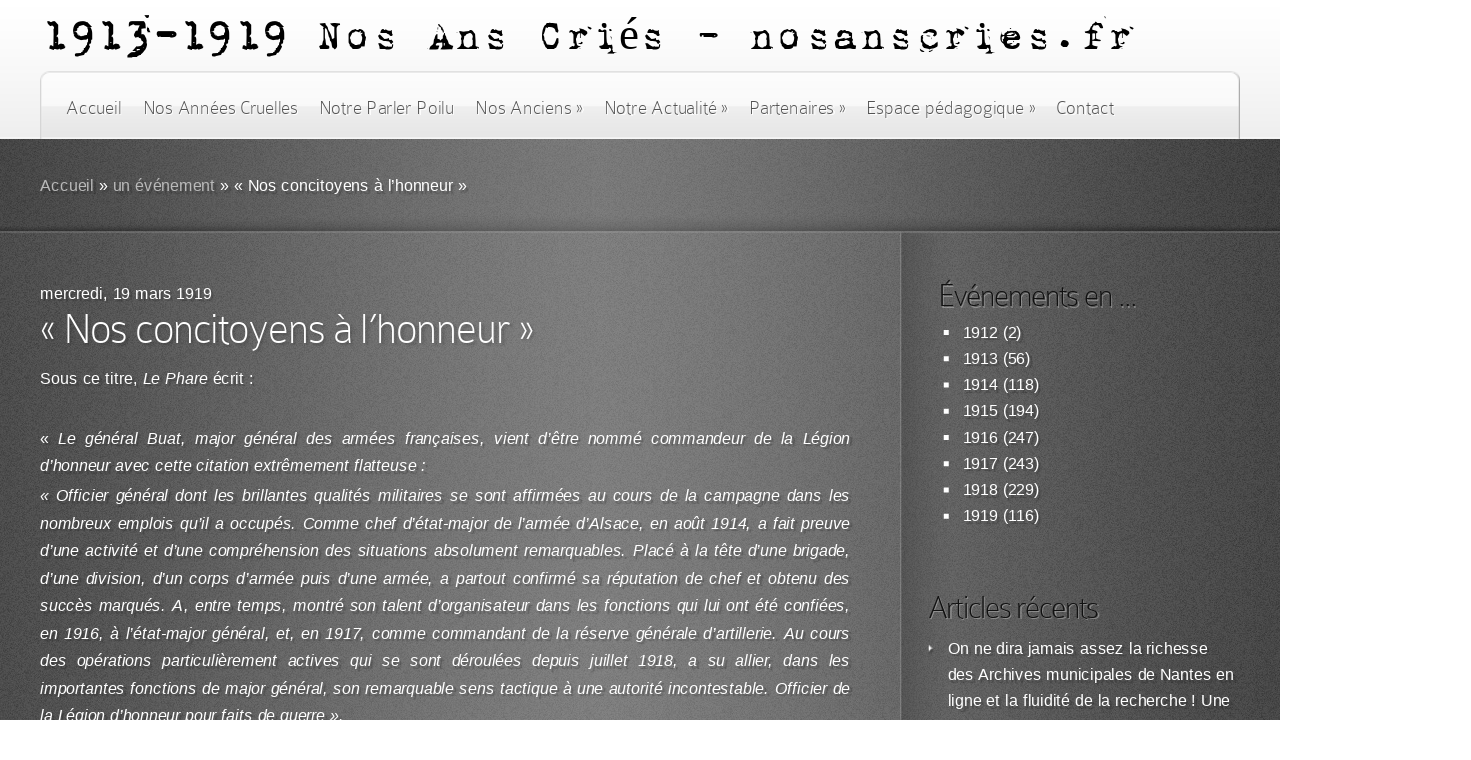

--- FILE ---
content_type: text/html; charset=UTF-8
request_url: https://www.nosanscries.fr/anneescruelles/nos-concitoyens-a-lhonneur/
body_size: 11550
content:
<!DOCTYPE html PUBLIC "-//W3C//DTD XHTML 1.0 Transitional//EN" "http://www.w3.org/TR/xhtml1/DTD/xhtml1-transitional.dtd">



<html xmlns="http://www.w3.org/1999/xhtml" lang="fr-FR">



<head profile="http://gmpg.org/xfn/11">



<meta http-equiv="Content-Type" content="text/html; charset=UTF-8" />



<meta http-equiv="X-UA-Compatible" content="IE=edge,chrome=1" />



<title>  « Nos concitoyens à l’honneur » | 1913 - 1919 Nos Ans Criés - COMITE DE L&#039;HISTOIRE DU LYCEE CLEMENCEAU DE NANTES nosanscries.fr nosanscries </title>


<style>
@media screen and (min-width: 1024px) {
body { 
	transform:scale(1.25,1.25);
	transform-origin:top;
}
} </style>













<link rel="stylesheet" href="https://www.nosanscries.fr/wp-content/themes/DeepFocus/style.css" type="text/css" media="screen" />



<link rel="alternate" type="application/rss+xml" title="1913 &#8211; 1919 Nos Ans Criés &#8211; COMITE DE L&#039;HISTOIRE DU LYCEE CLEMENCEAU DE NANTES RSS Feed" href="https://www.nosanscries.fr/feed/" />



<link rel="alternate" type="application/atom+xml" title="1913 &#8211; 1919 Nos Ans Criés &#8211; COMITE DE L&#039;HISTOIRE DU LYCEE CLEMENCEAU DE NANTES Atom Feed" href="https://www.nosanscries.fr/feed/atom/" />



<link rel="pingback" href="https://www.nosanscries.fr/xmlrpc.php" />







<!--[if lt IE 7]>



	<link rel="stylesheet" type="text/css" href="https://www.nosanscries.fr/wp-content/themes/DeepFocus/css/ie6style.css" />



	<script type="text/javascript" src="https://www.nosanscries.fr/wp-content/themes/DeepFocus/js/DD_belatedPNG_0.0.8a-min.js"></script>



	<script type="text/javascript">DD_belatedPNG.fix('img#logo, #search-form, #featured, span.date, .footer-widget ul li, span.overlay, a.readmore, a.readmore span, #recent-posts a#left-arrow, #recent-posts a#right-arrow, h4#recent, div#breadcrumbs, #sidebar h4');</script>



<![endif]-->



<!--[if IE 7]>



	<link rel="stylesheet" type="text/css" href="https://www.nosanscries.fr/wp-content/themes/DeepFocus/css/ie7style.css" />



<![endif]-->



<!--[if IE 8]>



	<link rel="stylesheet" type="text/css" href="https://www.nosanscries.fr/wp-content/themes/DeepFocus/css/ie8style.css" />



<![endif]-->







<script type="text/javascript">



	document.documentElement.className = 'js';



</script>










<meta name='robots' content='max-image-preview:large' />
<link rel="alternate" type="application/rss+xml" title="1913 - 1919 Nos Ans Criés - COMITE DE L&#039;HISTOIRE DU LYCEE CLEMENCEAU DE NANTES &raquo; Flux" href="https://www.nosanscries.fr/feed/" />
<link rel="alternate" type="application/rss+xml" title="1913 - 1919 Nos Ans Criés - COMITE DE L&#039;HISTOIRE DU LYCEE CLEMENCEAU DE NANTES &raquo; Flux des commentaires" href="https://www.nosanscries.fr/comments/feed/" />
<script type="text/javascript">
window._wpemojiSettings = {"baseUrl":"https:\/\/s.w.org\/images\/core\/emoji\/14.0.0\/72x72\/","ext":".png","svgUrl":"https:\/\/s.w.org\/images\/core\/emoji\/14.0.0\/svg\/","svgExt":".svg","source":{"concatemoji":"https:\/\/www.nosanscries.fr\/wp-includes\/js\/wp-emoji-release.min.js?ver=b301cf3aa2267b2369580f5593c11823"}};
/*! This file is auto-generated */
!function(i,n){var o,s,e;function c(e){try{var t={supportTests:e,timestamp:(new Date).valueOf()};sessionStorage.setItem(o,JSON.stringify(t))}catch(e){}}function p(e,t,n){e.clearRect(0,0,e.canvas.width,e.canvas.height),e.fillText(t,0,0);var t=new Uint32Array(e.getImageData(0,0,e.canvas.width,e.canvas.height).data),r=(e.clearRect(0,0,e.canvas.width,e.canvas.height),e.fillText(n,0,0),new Uint32Array(e.getImageData(0,0,e.canvas.width,e.canvas.height).data));return t.every(function(e,t){return e===r[t]})}function u(e,t,n){switch(t){case"flag":return n(e,"\ud83c\udff3\ufe0f\u200d\u26a7\ufe0f","\ud83c\udff3\ufe0f\u200b\u26a7\ufe0f")?!1:!n(e,"\ud83c\uddfa\ud83c\uddf3","\ud83c\uddfa\u200b\ud83c\uddf3")&&!n(e,"\ud83c\udff4\udb40\udc67\udb40\udc62\udb40\udc65\udb40\udc6e\udb40\udc67\udb40\udc7f","\ud83c\udff4\u200b\udb40\udc67\u200b\udb40\udc62\u200b\udb40\udc65\u200b\udb40\udc6e\u200b\udb40\udc67\u200b\udb40\udc7f");case"emoji":return!n(e,"\ud83e\udef1\ud83c\udffb\u200d\ud83e\udef2\ud83c\udfff","\ud83e\udef1\ud83c\udffb\u200b\ud83e\udef2\ud83c\udfff")}return!1}function f(e,t,n){var r="undefined"!=typeof WorkerGlobalScope&&self instanceof WorkerGlobalScope?new OffscreenCanvas(300,150):i.createElement("canvas"),a=r.getContext("2d",{willReadFrequently:!0}),o=(a.textBaseline="top",a.font="600 32px Arial",{});return e.forEach(function(e){o[e]=t(a,e,n)}),o}function t(e){var t=i.createElement("script");t.src=e,t.defer=!0,i.head.appendChild(t)}"undefined"!=typeof Promise&&(o="wpEmojiSettingsSupports",s=["flag","emoji"],n.supports={everything:!0,everythingExceptFlag:!0},e=new Promise(function(e){i.addEventListener("DOMContentLoaded",e,{once:!0})}),new Promise(function(t){var n=function(){try{var e=JSON.parse(sessionStorage.getItem(o));if("object"==typeof e&&"number"==typeof e.timestamp&&(new Date).valueOf()<e.timestamp+604800&&"object"==typeof e.supportTests)return e.supportTests}catch(e){}return null}();if(!n){if("undefined"!=typeof Worker&&"undefined"!=typeof OffscreenCanvas&&"undefined"!=typeof URL&&URL.createObjectURL&&"undefined"!=typeof Blob)try{var e="postMessage("+f.toString()+"("+[JSON.stringify(s),u.toString(),p.toString()].join(",")+"));",r=new Blob([e],{type:"text/javascript"}),a=new Worker(URL.createObjectURL(r),{name:"wpTestEmojiSupports"});return void(a.onmessage=function(e){c(n=e.data),a.terminate(),t(n)})}catch(e){}c(n=f(s,u,p))}t(n)}).then(function(e){for(var t in e)n.supports[t]=e[t],n.supports.everything=n.supports.everything&&n.supports[t],"flag"!==t&&(n.supports.everythingExceptFlag=n.supports.everythingExceptFlag&&n.supports[t]);n.supports.everythingExceptFlag=n.supports.everythingExceptFlag&&!n.supports.flag,n.DOMReady=!1,n.readyCallback=function(){n.DOMReady=!0}}).then(function(){return e}).then(function(){var e;n.supports.everything||(n.readyCallback(),(e=n.source||{}).concatemoji?t(e.concatemoji):e.wpemoji&&e.twemoji&&(t(e.twemoji),t(e.wpemoji)))}))}((window,document),window._wpemojiSettings);
</script>
		<link rel="stylesheet" href="https://www.nosanscries.fr/wp-content/themes/DeepFocus/style-Noise.css" type="text/css" media="screen" />
	<meta content="DeepFocus v.4.9" name="generator"/><style type="text/css">
img.wp-smiley,
img.emoji {
	display: inline !important;
	border: none !important;
	box-shadow: none !important;
	height: 1em !important;
	width: 1em !important;
	margin: 0 0.07em !important;
	vertical-align: -0.1em !important;
	background: none !important;
	padding: 0 !important;
}
</style>
	<link rel='stylesheet' id='wp-block-library-css' href='https://www.nosanscries.fr/wp-includes/css/dist/block-library/style.min.css?ver=b301cf3aa2267b2369580f5593c11823' type='text/css' media='all' />
<style id='classic-theme-styles-inline-css' type='text/css'>
/*! This file is auto-generated */
.wp-block-button__link{color:#fff;background-color:#32373c;border-radius:9999px;box-shadow:none;text-decoration:none;padding:calc(.667em + 2px) calc(1.333em + 2px);font-size:1.125em}.wp-block-file__button{background:#32373c;color:#fff;text-decoration:none}
</style>
<style id='global-styles-inline-css' type='text/css'>
body{--wp--preset--color--black: #000000;--wp--preset--color--cyan-bluish-gray: #abb8c3;--wp--preset--color--white: #ffffff;--wp--preset--color--pale-pink: #f78da7;--wp--preset--color--vivid-red: #cf2e2e;--wp--preset--color--luminous-vivid-orange: #ff6900;--wp--preset--color--luminous-vivid-amber: #fcb900;--wp--preset--color--light-green-cyan: #7bdcb5;--wp--preset--color--vivid-green-cyan: #00d084;--wp--preset--color--pale-cyan-blue: #8ed1fc;--wp--preset--color--vivid-cyan-blue: #0693e3;--wp--preset--color--vivid-purple: #9b51e0;--wp--preset--gradient--vivid-cyan-blue-to-vivid-purple: linear-gradient(135deg,rgba(6,147,227,1) 0%,rgb(155,81,224) 100%);--wp--preset--gradient--light-green-cyan-to-vivid-green-cyan: linear-gradient(135deg,rgb(122,220,180) 0%,rgb(0,208,130) 100%);--wp--preset--gradient--luminous-vivid-amber-to-luminous-vivid-orange: linear-gradient(135deg,rgba(252,185,0,1) 0%,rgba(255,105,0,1) 100%);--wp--preset--gradient--luminous-vivid-orange-to-vivid-red: linear-gradient(135deg,rgba(255,105,0,1) 0%,rgb(207,46,46) 100%);--wp--preset--gradient--very-light-gray-to-cyan-bluish-gray: linear-gradient(135deg,rgb(238,238,238) 0%,rgb(169,184,195) 100%);--wp--preset--gradient--cool-to-warm-spectrum: linear-gradient(135deg,rgb(74,234,220) 0%,rgb(151,120,209) 20%,rgb(207,42,186) 40%,rgb(238,44,130) 60%,rgb(251,105,98) 80%,rgb(254,248,76) 100%);--wp--preset--gradient--blush-light-purple: linear-gradient(135deg,rgb(255,206,236) 0%,rgb(152,150,240) 100%);--wp--preset--gradient--blush-bordeaux: linear-gradient(135deg,rgb(254,205,165) 0%,rgb(254,45,45) 50%,rgb(107,0,62) 100%);--wp--preset--gradient--luminous-dusk: linear-gradient(135deg,rgb(255,203,112) 0%,rgb(199,81,192) 50%,rgb(65,88,208) 100%);--wp--preset--gradient--pale-ocean: linear-gradient(135deg,rgb(255,245,203) 0%,rgb(182,227,212) 50%,rgb(51,167,181) 100%);--wp--preset--gradient--electric-grass: linear-gradient(135deg,rgb(202,248,128) 0%,rgb(113,206,126) 100%);--wp--preset--gradient--midnight: linear-gradient(135deg,rgb(2,3,129) 0%,rgb(40,116,252) 100%);--wp--preset--font-size--small: 13px;--wp--preset--font-size--medium: 20px;--wp--preset--font-size--large: 36px;--wp--preset--font-size--x-large: 42px;--wp--preset--spacing--20: 0.44rem;--wp--preset--spacing--30: 0.67rem;--wp--preset--spacing--40: 1rem;--wp--preset--spacing--50: 1.5rem;--wp--preset--spacing--60: 2.25rem;--wp--preset--spacing--70: 3.38rem;--wp--preset--spacing--80: 5.06rem;--wp--preset--shadow--natural: 6px 6px 9px rgba(0, 0, 0, 0.2);--wp--preset--shadow--deep: 12px 12px 50px rgba(0, 0, 0, 0.4);--wp--preset--shadow--sharp: 6px 6px 0px rgba(0, 0, 0, 0.2);--wp--preset--shadow--outlined: 6px 6px 0px -3px rgba(255, 255, 255, 1), 6px 6px rgba(0, 0, 0, 1);--wp--preset--shadow--crisp: 6px 6px 0px rgba(0, 0, 0, 1);}:where(.is-layout-flex){gap: 0.5em;}:where(.is-layout-grid){gap: 0.5em;}body .is-layout-flow > .alignleft{float: left;margin-inline-start: 0;margin-inline-end: 2em;}body .is-layout-flow > .alignright{float: right;margin-inline-start: 2em;margin-inline-end: 0;}body .is-layout-flow > .aligncenter{margin-left: auto !important;margin-right: auto !important;}body .is-layout-constrained > .alignleft{float: left;margin-inline-start: 0;margin-inline-end: 2em;}body .is-layout-constrained > .alignright{float: right;margin-inline-start: 2em;margin-inline-end: 0;}body .is-layout-constrained > .aligncenter{margin-left: auto !important;margin-right: auto !important;}body .is-layout-constrained > :where(:not(.alignleft):not(.alignright):not(.alignfull)){max-width: var(--wp--style--global--content-size);margin-left: auto !important;margin-right: auto !important;}body .is-layout-constrained > .alignwide{max-width: var(--wp--style--global--wide-size);}body .is-layout-flex{display: flex;}body .is-layout-flex{flex-wrap: wrap;align-items: center;}body .is-layout-flex > *{margin: 0;}body .is-layout-grid{display: grid;}body .is-layout-grid > *{margin: 0;}:where(.wp-block-columns.is-layout-flex){gap: 2em;}:where(.wp-block-columns.is-layout-grid){gap: 2em;}:where(.wp-block-post-template.is-layout-flex){gap: 1.25em;}:where(.wp-block-post-template.is-layout-grid){gap: 1.25em;}.has-black-color{color: var(--wp--preset--color--black) !important;}.has-cyan-bluish-gray-color{color: var(--wp--preset--color--cyan-bluish-gray) !important;}.has-white-color{color: var(--wp--preset--color--white) !important;}.has-pale-pink-color{color: var(--wp--preset--color--pale-pink) !important;}.has-vivid-red-color{color: var(--wp--preset--color--vivid-red) !important;}.has-luminous-vivid-orange-color{color: var(--wp--preset--color--luminous-vivid-orange) !important;}.has-luminous-vivid-amber-color{color: var(--wp--preset--color--luminous-vivid-amber) !important;}.has-light-green-cyan-color{color: var(--wp--preset--color--light-green-cyan) !important;}.has-vivid-green-cyan-color{color: var(--wp--preset--color--vivid-green-cyan) !important;}.has-pale-cyan-blue-color{color: var(--wp--preset--color--pale-cyan-blue) !important;}.has-vivid-cyan-blue-color{color: var(--wp--preset--color--vivid-cyan-blue) !important;}.has-vivid-purple-color{color: var(--wp--preset--color--vivid-purple) !important;}.has-black-background-color{background-color: var(--wp--preset--color--black) !important;}.has-cyan-bluish-gray-background-color{background-color: var(--wp--preset--color--cyan-bluish-gray) !important;}.has-white-background-color{background-color: var(--wp--preset--color--white) !important;}.has-pale-pink-background-color{background-color: var(--wp--preset--color--pale-pink) !important;}.has-vivid-red-background-color{background-color: var(--wp--preset--color--vivid-red) !important;}.has-luminous-vivid-orange-background-color{background-color: var(--wp--preset--color--luminous-vivid-orange) !important;}.has-luminous-vivid-amber-background-color{background-color: var(--wp--preset--color--luminous-vivid-amber) !important;}.has-light-green-cyan-background-color{background-color: var(--wp--preset--color--light-green-cyan) !important;}.has-vivid-green-cyan-background-color{background-color: var(--wp--preset--color--vivid-green-cyan) !important;}.has-pale-cyan-blue-background-color{background-color: var(--wp--preset--color--pale-cyan-blue) !important;}.has-vivid-cyan-blue-background-color{background-color: var(--wp--preset--color--vivid-cyan-blue) !important;}.has-vivid-purple-background-color{background-color: var(--wp--preset--color--vivid-purple) !important;}.has-black-border-color{border-color: var(--wp--preset--color--black) !important;}.has-cyan-bluish-gray-border-color{border-color: var(--wp--preset--color--cyan-bluish-gray) !important;}.has-white-border-color{border-color: var(--wp--preset--color--white) !important;}.has-pale-pink-border-color{border-color: var(--wp--preset--color--pale-pink) !important;}.has-vivid-red-border-color{border-color: var(--wp--preset--color--vivid-red) !important;}.has-luminous-vivid-orange-border-color{border-color: var(--wp--preset--color--luminous-vivid-orange) !important;}.has-luminous-vivid-amber-border-color{border-color: var(--wp--preset--color--luminous-vivid-amber) !important;}.has-light-green-cyan-border-color{border-color: var(--wp--preset--color--light-green-cyan) !important;}.has-vivid-green-cyan-border-color{border-color: var(--wp--preset--color--vivid-green-cyan) !important;}.has-pale-cyan-blue-border-color{border-color: var(--wp--preset--color--pale-cyan-blue) !important;}.has-vivid-cyan-blue-border-color{border-color: var(--wp--preset--color--vivid-cyan-blue) !important;}.has-vivid-purple-border-color{border-color: var(--wp--preset--color--vivid-purple) !important;}.has-vivid-cyan-blue-to-vivid-purple-gradient-background{background: var(--wp--preset--gradient--vivid-cyan-blue-to-vivid-purple) !important;}.has-light-green-cyan-to-vivid-green-cyan-gradient-background{background: var(--wp--preset--gradient--light-green-cyan-to-vivid-green-cyan) !important;}.has-luminous-vivid-amber-to-luminous-vivid-orange-gradient-background{background: var(--wp--preset--gradient--luminous-vivid-amber-to-luminous-vivid-orange) !important;}.has-luminous-vivid-orange-to-vivid-red-gradient-background{background: var(--wp--preset--gradient--luminous-vivid-orange-to-vivid-red) !important;}.has-very-light-gray-to-cyan-bluish-gray-gradient-background{background: var(--wp--preset--gradient--very-light-gray-to-cyan-bluish-gray) !important;}.has-cool-to-warm-spectrum-gradient-background{background: var(--wp--preset--gradient--cool-to-warm-spectrum) !important;}.has-blush-light-purple-gradient-background{background: var(--wp--preset--gradient--blush-light-purple) !important;}.has-blush-bordeaux-gradient-background{background: var(--wp--preset--gradient--blush-bordeaux) !important;}.has-luminous-dusk-gradient-background{background: var(--wp--preset--gradient--luminous-dusk) !important;}.has-pale-ocean-gradient-background{background: var(--wp--preset--gradient--pale-ocean) !important;}.has-electric-grass-gradient-background{background: var(--wp--preset--gradient--electric-grass) !important;}.has-midnight-gradient-background{background: var(--wp--preset--gradient--midnight) !important;}.has-small-font-size{font-size: var(--wp--preset--font-size--small) !important;}.has-medium-font-size{font-size: var(--wp--preset--font-size--medium) !important;}.has-large-font-size{font-size: var(--wp--preset--font-size--large) !important;}.has-x-large-font-size{font-size: var(--wp--preset--font-size--x-large) !important;}
.wp-block-navigation a:where(:not(.wp-element-button)){color: inherit;}
:where(.wp-block-post-template.is-layout-flex){gap: 1.25em;}:where(.wp-block-post-template.is-layout-grid){gap: 1.25em;}
:where(.wp-block-columns.is-layout-flex){gap: 2em;}:where(.wp-block-columns.is-layout-grid){gap: 2em;}
.wp-block-pullquote{font-size: 1.5em;line-height: 1.6;}
</style>
<link rel='stylesheet' id='et_responsive-css' href='https://www.nosanscries.fr/wp-content/themes/DeepFocus/css/responsive.css?ver=b301cf3aa2267b2369580f5593c11823' type='text/css' media='all' />
<link rel='stylesheet' id='et-shortcodes-css-css' href='https://www.nosanscries.fr/wp-content/themes/DeepFocus/epanel/shortcodes/css/shortcodes.css?ver=3.0' type='text/css' media='all' />
<link rel='stylesheet' id='et-shortcodes-responsive-css-css' href='https://www.nosanscries.fr/wp-content/themes/DeepFocus/epanel/shortcodes/css/shortcodes_responsive.css?ver=3.0' type='text/css' media='all' />
<link rel='stylesheet' id='fancybox-css' href='https://www.nosanscries.fr/wp-content/themes/DeepFocus/epanel/page_templates/js/fancybox/jquery.fancybox-1.3.4.css?ver=1.3.4' type='text/css' media='screen' />
<link rel='stylesheet' id='et_page_templates-css' href='https://www.nosanscries.fr/wp-content/themes/DeepFocus/epanel/page_templates/page_templates.css?ver=1.8' type='text/css' media='screen' />
<script type='text/javascript' src='https://www.nosanscries.fr/wp-includes/js/jquery/jquery.min.js?ver=3.7.0' id='jquery-core-js'></script>
<script type='text/javascript' src='https://www.nosanscries.fr/wp-includes/js/jquery/jquery-migrate.min.js?ver=3.4.1' id='jquery-migrate-js'></script>
<link rel="https://api.w.org/" href="https://www.nosanscries.fr/wp-json/" /><link rel="alternate" type="application/json" href="https://www.nosanscries.fr/wp-json/wp/v2/anneescruelles/4422" /><link rel="EditURI" type="application/rsd+xml" title="RSD" href="https://www.nosanscries.fr/xmlrpc.php?rsd" />

<link rel="canonical" href="https://www.nosanscries.fr/anneescruelles/nos-concitoyens-a-lhonneur/" />
<link rel='shortlink' href='https://www.nosanscries.fr/?p=4422' />
<link rel="alternate" type="application/json+oembed" href="https://www.nosanscries.fr/wp-json/oembed/1.0/embed?url=https%3A%2F%2Fwww.nosanscries.fr%2Fanneescruelles%2Fnos-concitoyens-a-lhonneur%2F" />
<link rel="alternate" type="text/xml+oembed" href="https://www.nosanscries.fr/wp-json/oembed/1.0/embed?url=https%3A%2F%2Fwww.nosanscries.fr%2Fanneescruelles%2Fnos-concitoyens-a-lhonneur%2F&#038;format=xml" />
<script type="text/javascript">
(function(url){
	if(/(?:Chrome\/26\.0\.1410\.63 Safari\/537\.31|WordfenceTestMonBot)/.test(navigator.userAgent)){ return; }
	var addEvent = function(evt, handler) {
		if (window.addEventListener) {
			document.addEventListener(evt, handler, false);
		} else if (window.attachEvent) {
			document.attachEvent('on' + evt, handler);
		}
	};
	var removeEvent = function(evt, handler) {
		if (window.removeEventListener) {
			document.removeEventListener(evt, handler, false);
		} else if (window.detachEvent) {
			document.detachEvent('on' + evt, handler);
		}
	};
	var evts = 'contextmenu dblclick drag dragend dragenter dragleave dragover dragstart drop keydown keypress keyup mousedown mousemove mouseout mouseover mouseup mousewheel scroll'.split(' ');
	var logHuman = function() {
		if (window.wfLogHumanRan) { return; }
		window.wfLogHumanRan = true;
		var wfscr = document.createElement('script');
		wfscr.type = 'text/javascript';
		wfscr.async = true;
		wfscr.src = url + '&r=' + Math.random();
		(document.getElementsByTagName('head')[0]||document.getElementsByTagName('body')[0]).appendChild(wfscr);
		for (var i = 0; i < evts.length; i++) {
			removeEvent(evts[i], logHuman);
		}
	};
	for (var i = 0; i < evts.length; i++) {
		addEvent(evts[i], logHuman);
	}
})('//www.nosanscries.fr/?wordfence_lh=1&hid=60A75A2601E370D37232A73100A04928');
</script><meta name="viewport" content="width=device-width, initial-scale=1.0, maximum-scale=1.0, user-scalable=0" />
		<style type="text/css">

		
		</style>

	
	<style type="text/css">

		div.pp_default .pp_content_container .pp_details { color: #666; }

	</style>




<script>

  (function(i,s,o,g,r,a,m){i['GoogleAnalyticsObject']=r;i[r]=i[r]||function(){

  (i[r].q=i[r].q||[]).push(arguments)},i[r].l=1*new Date();a=s.createElement(o),

  m=s.getElementsByTagName(o)[0];a.async=1;a.src=g;m.parentNode.insertBefore(a,m)

  })(window,document,'script','//www.google-analytics.com/analytics.js','ga');



  ga('create', 'UA-7201924-49', 'nosanscries.fr');

  ga('send', 'pageview');



</script>



</head>



<body class="anneescruelles-template-default single single-anneescruelles postid-4422 chrome et_includes_sidebar">



	<div id="top">



		<div class="container">



			<div id="header">



<a href="https://www.nosanscries.fr/">

<h1><strong>1913-1919 </strong>Nos Ans Criés - nosanscries.fr</h1>

					

				</a>

                                







				<div id="menu" class="clearfix">



					<ul id="primary" class="nav"><li id="menu-item-246" class="menu-item menu-item-type-custom menu-item-object-custom menu-item-home menu-item-246"><a href="http://www.nosanscries.fr/">Accueil</a></li>
<li id="menu-item-247" class="menu-item menu-item-type-post_type menu-item-object-page menu-item-247"><a href="https://www.nosanscries.fr/nos-annees-cruelles-1913-1919/">Nos Années Cruelles</a></li>
<li id="menu-item-249" class="menu-item menu-item-type-post_type menu-item-object-page menu-item-249"><a href="https://www.nosanscries.fr/notre-parler-poilu/">Notre Parler Poilu</a></li>
<li id="menu-item-323" class="menu-item menu-item-type-post_type menu-item-object-page menu-item-has-children menu-item-323"><a href="https://www.nosanscries.fr/nos-anciens-poilus/">Nos Anciens</a>
<ul class="sub-menu">
	<li id="menu-item-333" class="menu-item menu-item-type-post_type menu-item-object-page menu-item-333"><a href="https://www.nosanscries.fr/nos-illustres/">Nos Illustres</a></li>
	<li id="menu-item-268" class="menu-item menu-item-type-post_type menu-item-object-page menu-item-268"><a href="https://www.nosanscries.fr/nos-poilus-morts-pour-la-france/">Nos Poilus morts en temps de guerre</a></li>
	<li id="menu-item-267" class="menu-item menu-item-type-post_type menu-item-object-page menu-item-267"><a href="https://www.nosanscries.fr/nos-autres-poilus-reperes/">Nos autres Poilus repérés</a></li>
	<li id="menu-item-266" class="menu-item menu-item-type-post_type menu-item-object-page menu-item-266"><a href="https://www.nosanscries.fr/nos-prepas-saint-cyr/">Nos Prépas Saint-Cyr</a></li>
	<li id="menu-item-265" class="menu-item menu-item-type-post_type menu-item-object-page menu-item-265"><a href="https://www.nosanscries.fr/nos-prepas-navale/">Nos Prépas Navale</a></li>
	<li id="menu-item-264" class="menu-item menu-item-type-post_type menu-item-object-page menu-item-264"><a href="https://www.nosanscries.fr/nos-prepas-polytechnique/">Nos Prépas Polytechnique</a></li>
</ul>
</li>
<li id="menu-item-250" class="menu-item menu-item-type-taxonomy menu-item-object-category menu-item-has-children menu-item-250"><a href="https://www.nosanscries.fr/category/blog/">Notre Actualité</a>
<ul class="sub-menu">
	<li id="menu-item-375" class="menu-item menu-item-type-taxonomy menu-item-object-category menu-item-375"><a href="https://www.nosanscries.fr/category/blog/evenements/">Événements</a></li>
	<li id="menu-item-377" class="menu-item menu-item-type-taxonomy menu-item-object-category menu-item-377"><a href="https://www.nosanscries.fr/category/blog/nos-favoris/">Nos favoris</a></li>
	<li id="menu-item-376" class="menu-item menu-item-type-taxonomy menu-item-object-category menu-item-376"><a href="https://www.nosanscries.fr/category/blog/contributions/">Contributions</a></li>
	<li id="menu-item-374" class="menu-item menu-item-type-taxonomy menu-item-object-category menu-item-374"><a href="https://www.nosanscries.fr/category/blog/avis-de-recherche/">Avis de recherche</a></li>
</ul>
</li>
<li id="menu-item-386" class="menu-item menu-item-type-post_type menu-item-object-page menu-item-has-children menu-item-386"><a href="https://www.nosanscries.fr/partenaires/">Partenaires</a>
<ul class="sub-menu">
	<li id="menu-item-696" class="menu-item menu-item-type-post_type menu-item-object-page menu-item-696"><a href="https://www.nosanscries.fr/partenaires/institutions/">Institutions</a></li>
	<li id="menu-item-695" class="menu-item menu-item-type-post_type menu-item-object-page menu-item-695"><a href="https://www.nosanscries.fr/partenaires/contributeurs/">Contributeurs</a></li>
	<li id="menu-item-694" class="menu-item menu-item-type-post_type menu-item-object-page menu-item-694"><a href="https://www.nosanscries.fr/partenaires/liens/">Nos Liens</a></li>
</ul>
</li>
<li id="menu-item-699" class="menu-item menu-item-type-taxonomy menu-item-object-category menu-item-has-children menu-item-699"><a href="https://www.nosanscries.fr/category/espace-pedagogique/">Espace pédagogique</a>
<ul class="sub-menu">
	<li id="menu-item-702" class="menu-item menu-item-type-taxonomy menu-item-object-category menu-item-702"><a href="https://www.nosanscries.fr/category/espace-pedagogique/ressources/">Ressources</a></li>
	<li id="menu-item-680" class="menu-item menu-item-type-taxonomy menu-item-object-category menu-item-has-children menu-item-680"><a href="https://www.nosanscries.fr/category/espace-pedagogique/francais/">Français</a>
	<ul class="sub-menu">
		<li id="menu-item-701" class="menu-item menu-item-type-taxonomy menu-item-object-category menu-item-701"><a href="https://www.nosanscries.fr/category/espace-pedagogique/histoire/clem-2013-2014-seconde-8/">Clem 2013-2014 &#8211; Seconde 8</a></li>
	</ul>
</li>
	<li id="menu-item-700" class="menu-item menu-item-type-taxonomy menu-item-object-category menu-item-700"><a href="https://www.nosanscries.fr/category/espace-pedagogique/histoire/">Histoire</a></li>
</ul>
</li>
<li id="menu-item-317" class="menu-item menu-item-type-post_type menu-item-object-page menu-item-317"><a href="https://www.nosanscries.fr/contact/">Contact</a></li>
</ul>






					<!-- <div id="search-form">



						<form method="get" id="searchform" action="https://www.nosanscries.fr/">



							<input type="text" value="cherchez ......" name="s" id="searchinput" />







							<input type="image" src="https://www.nosanscries.fr/wp-content/themes/DeepFocus/images/search-btn.png" id="searchsubmit" />



						</form>



					</div> end #search-form -->







					<a href="#" id="mobile_nav" class="closed">Navigation Menu<span></span></a>


				</div> <!-- end #menu -->



			</div> <!-- end #header -->



		</div> <!-- end .container -->



	</div> <!-- end #top -->


<div id="content-full">

	<div id="hr">

		<div id="hr-center">

			<div id="intro">

				<div class="center-highlight">



					<div class="container">



						<div id="breadcrumbs">



	
<div class="breadcrumbs" xmlns:v="http://rdf.data-vocabulary.org/#"><a href="https://www.nosanscries.fr/" rel="v:url" property="v:title">Accueil</a> &raquo; <span typeof="v:Breadcrumb"><a rel="v:url" property="v:title" href="https://www.nosanscries.fr/anneescruelles/">un événement</a></span> &raquo; <span class="current">« Nos concitoyens à l’honneur »</span></div><!-- .breadcrumbs --></div> <!-- end #breadcrumbs -->


					</div> <!-- end .container -->

				</div> <!-- end .center-highlight -->

			</div>	<!-- end #intro -->

		</div> <!-- end #hr-center -->

	</div> <!-- end #hr -->



	<div class="center-highlight">

		<div class="container">



			


			


			<div id="content-area" class="clearfix">



				<div id="left-area">



					
					
						<div class="entry clearfix post">

							


							
                mercredi, 19 mars 1919

							<h1 class="title">« Nos concitoyens à l’honneur »</h1>

							


							<div class="clear"></div>


							
								

							




							<p>Sous ce titre, <em>Le Phare</em> écrit :</p>
<p>&nbsp;</p>
<p>« <em>Le général Buat, major général des armées françaises, vient d’être nommé commandeur de la Légion d’honneur avec cette citation extrêmement flatteuse :</em></p>
<p><em>« Officier général dont les brillantes qualités militaires se sont affirmées au cours de la campagne dans les nombreux emplois qu’il a occupés. Comme chef d’état-major de l’armée d’Alsace, en août 1914, a fait preuve d’une activité et d’une compréhension des situations absolument remarquables. Placé à la tête d’une brigade, d’une division, d’un corps d’armée puis d’une armée, a partout confirmé sa réputation de chef et obtenu des succès marqués. A, entre temps, montré son talent d’organisateur dans les fonctions qui lui ont été confiées, en 1916, à l’état-major général, et, en 1917, comme commandant de la réserve générale d’artillerie. Au cours des opérations particulièrement actives qui se sont déroulées depuis juillet 1918, a su allier, dans les importantes fonctions de major général, son remarquable sens tactique à une autorité incontestable. Officier de la Légion d’honneur pour faits de guerre ».</em></p>
<p><em>« Le général Buat, rappelons-le, est un ancien élève du Lycée de Nantes ; il est de ceux qui lui font le plus grand honneur.</em></p>
<p><em>Nous lui adressons nos très chaleureuses félicitations</em> ».</p>
<p>&nbsp;</p>
<p>La mère du général Buat réside à Nantes où il vient régulièrement lui rendre visite.</p>
<p>&nbsp;</p>
<p><a href="http://www.nosanscries.fr/wp-content/uploads/2019/03/c-19-mars.jpg"><img decoding="async" fetchpriority="high" class="size-medium wp-image-4423 aligncenter" src="http://www.nosanscries.fr/wp-content/uploads/2019/03/c-19-mars-228x300.jpg" alt="c 19 mars" width="228" height="300" srcset="https://www.nosanscries.fr/wp-content/uploads/2019/03/c-19-mars-228x300.jpg 228w, https://www.nosanscries.fr/wp-content/uploads/2019/03/c-19-mars-430x568.jpg 430w, https://www.nosanscries.fr/wp-content/uploads/2019/03/c-19-mars.jpg 432w" sizes="(max-width: 228px) 100vw, 228px" /></a></p>
<table width="100%">
<tbody>
<tr>
<td>
<p style="text-align: center;"><strong>Le général Edmond Buat</strong></p>
</td>
</tr>
</tbody>
</table>
<p><strong> </strong></p>
<p><strong> </strong></p>
<p><strong> </strong></p>

							
							
						</div> <!-- end .entry -->

					
					


					


					<!-- You can start editing here. -->

<div id="comment-wrap">

   <div id="comment-section" class="nocomments">
               <!-- If comments are closed. -->
            <div id="respond">

            </div> <!-- end respond div -->
         </div>

</div>


				</div> <!-- end #left-area -->



				<div id="sidebar">



	
                                         
<div id="anneescruellesliste">
<h4>&Eacute;vénements en ...</h4>
<ul>
	<li class="cat-item cat-item-5"><a href="https://www.nosanscries.fr/annees/1912/" title="1912">1912</a> (2)
</li>
	<li class="cat-item cat-item-13"><a href="https://www.nosanscries.fr/annees/1913/" title="1913">1913</a> (56)
</li>
	<li class="cat-item cat-item-7"><a href="https://www.nosanscries.fr/annees/1914/" title="1914">1914</a> (118)
</li>
	<li class="cat-item cat-item-8"><a href="https://www.nosanscries.fr/annees/1915/" title="1915">1915</a> (194)
</li>
	<li class="cat-item cat-item-9"><a href="https://www.nosanscries.fr/annees/1916/" title="1916">1916</a> (247)
</li>
	<li class="cat-item cat-item-10"><a href="https://www.nosanscries.fr/annees/1917/" title="1917">1917</a> (243)
</li>
	<li class="cat-item cat-item-11"><a href="https://www.nosanscries.fr/annees/1918/" title="1918">1918</a> (229)
</li>
	<li class="cat-item cat-item-12"><a href="https://www.nosanscries.fr/annees/1919/" title="1919">1919</a> (116)
</li>
 
</ul> 
</div>


		<div id="recent-posts-2" class="widget widget_recent_entries">
		<h4 class="widgettitle">Articles récents</h4>
		<ul>
											<li>
					<a href="https://www.nosanscries.fr/on-ne-dira-jamais-assez-la-richesse-des-archives-municipales-de-nantes-en-ligne-et-la-fluidite-de-la-recherche-une-nouvelle-base-de-donnees-partagee-avec-nantes-patrimonia-est-proposee-par-les-a/">On ne dira jamais assez la richesse des Archives municipales de Nantes en ligne  et la fluidité de la recherche !  Une nouvelle base de données, partagée avec Nantes Patrimonia, est proposée par les AMN depuis ce 11 novembre 2020 concernant 5832 Poilus et Nantais. On applaudit sans réserve !   Jean-Louis Liters</a>
									</li>
											<li>
					<a href="https://www.nosanscries.fr/a-bord-des-chalutiers-dragueurs-de-mines/">Par René Pinard et Marc Elder : A bord des chalutiers dragueurs de mines</a>
									</li>
											<li>
					<a href="https://www.nosanscries.fr/des-lettres-de-charles-carcopino-a-ses-parents-datees-de-1916-ont-ete-donnees-lors-de-la-grande-collecte-http-archives-meuse-fr-ark-52669-a011467103638cxwfdm-917fd9f9e2/">Des lettres de Charles Carcopino, à ses parents, datées de 1916, ont été données lors de la grande collecte :  http://archives.meuse.fr/ark:/52669/a011467103638cXwFDm/917fd9f9e2</a>
									</li>
											<li>
					<a href="https://www.nosanscries.fr/31-juillet-1919-notre-cauchemar-est-fini-le-20-juillet-la-directrice-de-lecole-de-filles-du-boulevard-de-la-coliniere-commence-la-redaction-de-son-rapport-de-fin-dannee-elle-ve/">31 juillet 1919 : Notre cauchemar est fini (voir la chronique du jour&#8230; la toute dernière)   	 Ses propos mettront un point final aux chroniques  « Nos années cruelles ». Grand merci à notre ami historien Jean Bourgeon</a>
									</li>
											<li>
					<a href="https://www.nosanscries.fr/samedi-28-juin-1919-la-paix-est-signee/">Samedi 28 juin 1919 : La Paix est signée</a>
									</li>
					</ul>

		</div><!-- end .widget --></div> <!-- end #sidebar -->



			</div> <!-- end #content-area -->



		</div> <!-- end .container -->



						<div id="footer">

					<div id="footer-wrapper">

						<div id="footer-center">

							<div class="container">

								
									<div id="footer-widgets" class="clearfix">

										
										
									</div> <!-- end #footer-widgets -->

								


								<p id="copyright"> Comité de l'Histoire du lycée Clemenceau de Nantes - Nos AnsCriés entre 1913 et 1919 </p>

							</div> <!-- end .container -->

						</div> <!-- end #footer-center -->

					</div> <!-- end #footer-wrapper -->

				</div> <!-- end #footer -->



			</div> <!-- end .center-highlight -->



	</div> <!-- end #content-full -->



	


   <script type="text/javascript" src="http://ajax.googleapis.com/ajax/libs/jqueryui/1.7.1/jquery-ui.min.js"></script>

   <script type="text/javascript" src="https://www.nosanscries.fr/wp-content/themes/DeepFocus/js/jquery.cycle.all.min.js"></script>

   <script type="text/javascript" src="https://www.nosanscries.fr/wp-content/themes/DeepFocus/js/jquery.easing.1.3.js"></script>

   <script type="text/javascript" src="https://www.nosanscries.fr/wp-content/themes/DeepFocus/js/superfish.js"></script>

   <script type="text/javascript" src="https://www.nosanscries.fr/wp-content/themes/DeepFocus/js/scrollTo.js"></script>

   <script type="text/javascript" src="https://www.nosanscries.fr/wp-content/themes/DeepFocus/js/serialScroll.js"></script>



   <script type="text/javascript">

   //<![CDATA[

      jQuery.noConflict();



      jQuery('ul.nav').superfish({

         delay:       300,                            // one second delay on mouseout

         animation:   {opacity:'show',height:'show'},  // fade-in and slide-down animation

         speed:       'fast',                          // faster animation speed

         autoArrows:  true,                           // disable generation of arrow mark-up

         dropShadows: false                            // disable drop shadows

      });



      jQuery('ul.nav > li > a.sf-with-ul').parent('li').addClass('sf-ul');



      et_search_bar();



      if (jQuery('#blog').length) {

         jQuery('#blog').serialScroll({

            target:'.recentscroll',

            items:'li', // Selector to the items ( relative to the matched elements, '#sections' in this case )

            prev:'#controllers2 a#cright-arrow',// Selector to the 'prev' button (absolute!, meaning it's relative to the document)

            next:'#controllers2 a#cleft-arrow',// Selector to the 'next' button (absolute too)

            axis:'y',// The default is 'y' scroll on both ways

            duration:200,// Length of the animation (if you scroll 2 axes and use queue, then each axis take half this time)

            force:true // Force a scroll to the element specified by 'start' (some browsers don't reset on refreshes)

         });

      }



      var $portfolioItem = jQuery('.item');

      /* $portfolioItem.find('.item-image').css('background-color','#000000');*/

      jQuery('.zoom-icon, .more-icon').css('opacity','0');



      $portfolioItem.hover(function(){

         jQuery(this).find('.item-image').stop(true, true).animate({top: -10}, 500).find('img.portfolio').stop(true, true).animate({opacity: 0.7},500);

         jQuery(this).find('.zoom-icon').stop(true, true).animate({opacity: 1, left: 43},400);

         jQuery(this).find('.more-icon').stop(true, true).animate({opacity: 1, left: 110},400);

      }, function(){

         jQuery(this).find('.zoom-icon').stop(true, true).animate({opacity: 0, left: 31},400);

         jQuery(this).find('.more-icon').stop(true, true).animate({opacity: 0, left: 128},400);

         jQuery(this).find('.item-image').stop(true, true).animate({top: 0}, 500).find('img.portfolio').stop(true, true).animate({opacity: 1},500);

      });



      


      function et_cycle_integration(){

         var $featured = jQuery('#featured'),

            $featured_content = jQuery('#slides'),

            $controller = jQuery('#controllers'),

            $slider_control_tab = $controller.find('a.switch');



         if ($featured_content.length) {

            jQuery('div.slide .description').css({'visibility':'hidden','opacity':'0'});



         $featured_content.css( 'backgroundImage', 'none' );

         if ( $featured_content.find('.slide').length == 1 ){

            $featured_content.find('.slide').css({'position':'absolute','top':'0','left':'0'}).show();

            jQuery('#controllers-wrapper').hide();

         }



            $featured_content.cycle({

               fx: 'fade',

               timeout: 0,

               speed: 700,

               cleartypeNoBg: true

            });



         var et_leftMargin = parseFloat( $featured.width()- $featured.find('#controllers-wrapper').outerWidth(true)) / 2;

         $featured.find('#controllers-wrapper').css({'left' : et_leftMargin});



            var pause_scroll = false;



         jQuery('#featured .slide').hover(function(){

            jQuery('div.slide:visible .description').css('visibility','visible').stop().animate({opacity: 1, top:43},500);

            pause_scroll = true;

         },function(){

            jQuery('div.slide:visible .description').stop().animate({opacity: 0, top:33},500,function(){

              jQuery(this).css('visibility','hidden');

            });

            pause_scroll = false;

         });

         };



         $slider_control_tab.hover(function(){

            jQuery(this).find('img').stop().animate({opacity: 1},300);

         }).mouseleave(function(){

            if (!jQuery(this).hasClass("active")) jQuery(this).find('img').stop().animate({opacity: 0.7},300);

         });





         var ordernum;



         function gonext(this_element){

            $controller.find("a.active").removeClass('active');



            this_element.addClass('active');



            ordernum = this_element.attr("rel");

            $featured_content.cycle(ordernum-1);



            //SjQuery('div.slide:visible .description').stop().animate({opacity: 0, top:33},500);



            if (typeof interval != 'undefined') {

               clearInterval(interval);

               auto_rotate();

            };

         }



         $slider_control_tab.click(function(){

            gonext(jQuery(this));

            return false;

         });





         var $nextArrow = $featured.find('a#right-arrow'),

            $prevArrow = $featured.find('a#left-arrow');



         $nextArrow.click(function(){

            var activeSlide = $controller.find('a.active').attr("rel"),

               $nextSlide = $controller.find('a.switch:eq('+ activeSlide +')');



            if ($nextSlide.length) gonext($nextSlide)

            else gonext($controller.find('a.switch:eq(0)'));



            return false;

         });



         $prevArrow.click(function(){

            var activeSlide = $controller.find('a.active').attr("rel")-2,

               $nextSlide = $controller.find('a.switch:eq('+ activeSlide +')');



            if ($nextSlide.length) gonext($nextSlide);

            else {

               var slidesNum = $slider_control_tab.length - 1;

               gonext($controller.find('a.switch:eq('+ slidesNum +')'));

            };



            return false;

         });





         


            auto_rotate();



            function auto_rotate(){



               interval = setInterval(function() {

                  if (!pause_scroll) $nextArrow.click();

               }, 3000);

            }



         


      };





      <!---- Search Bar Improvements ---->

      function et_search_bar(){

         var $searchform = jQuery('#menu div#search-form'),

            $searchinput = $searchform.find("input#searchinput"),

            searchvalue = $searchinput.val();



         $searchinput.focus(function(){

            if (jQuery(this).val() === searchvalue) jQuery(this).val("");

         }).blur(function(){

            if (jQuery(this).val() === "") jQuery(this).val(searchvalue);

         });

      };



      var $footer_widget = jQuery("#footer .widget");



      if ($footer_widget.length) {

         $footer_widget.each(function (index, domEle) {

            // domEle == this

            if ((index+1)%3 == 0) jQuery(domEle).addClass("last").after("<div class='clear'></div>");

         });

      };



      jQuery(window).load(function(){

         var $single_gallery_thumb = jQuery('.gallery-thumb');

         


         if ($single_gallery_thumb.length) {

           var single_gallery_thumb = $single_gallery_thumb.width(),

             offset = single_gallery_thumb-434;



           if ( offset < 0 ) {

             jQuery('.gallery-thumb-bottom').css({'width':'auto','padding':'0 '+(single_gallery_thumb / 2)+'px'});



           }

           else jQuery('.gallery-thumb-bottom').css('width',offset);

         }

      });

   //]]>

   </script>


	<script type='text/javascript' src='https://www.nosanscries.fr/wp-includes/js/comment-reply.min.js?ver=b301cf3aa2267b2369580f5593c11823' id='comment-reply-js'></script>
<script type='text/javascript' src='https://www.nosanscries.fr/wp-content/themes/DeepFocus/js/jquery.flexslider-min.js?ver=1.0' id='flexslider-js'></script>
<script type='text/javascript' src='https://www.nosanscries.fr/wp-content/themes/DeepFocus/js/et_flexslider.js?ver=1.0' id='et_flexslider_script-js'></script>
<script type='text/javascript' src='https://www.nosanscries.fr/wp-content/themes/DeepFocus/epanel/page_templates/js/fancybox/jquery.easing-1.3.pack.js?ver=1.3.4' id='easing-js'></script>
<script type='text/javascript' src='https://www.nosanscries.fr/wp-content/themes/DeepFocus/epanel/page_templates/js/fancybox/jquery.fancybox-1.3.4.pack.js?ver=1.3.4' id='fancybox-js'></script>
<script type='text/javascript' id='et-ptemplates-frontend-js-extra'>
/* <![CDATA[ */
var et_ptemplates_strings = {"captcha":"Captcha","fill":"Fill","field":"field","invalid":"Invalid email"};
/* ]]> */
</script>
<script type='text/javascript' src='https://www.nosanscries.fr/wp-content/themes/DeepFocus/epanel/page_templates/js/et-ptemplates-frontend.js?ver=1.1' id='et-ptemplates-frontend-js'></script>

</body>

</html>